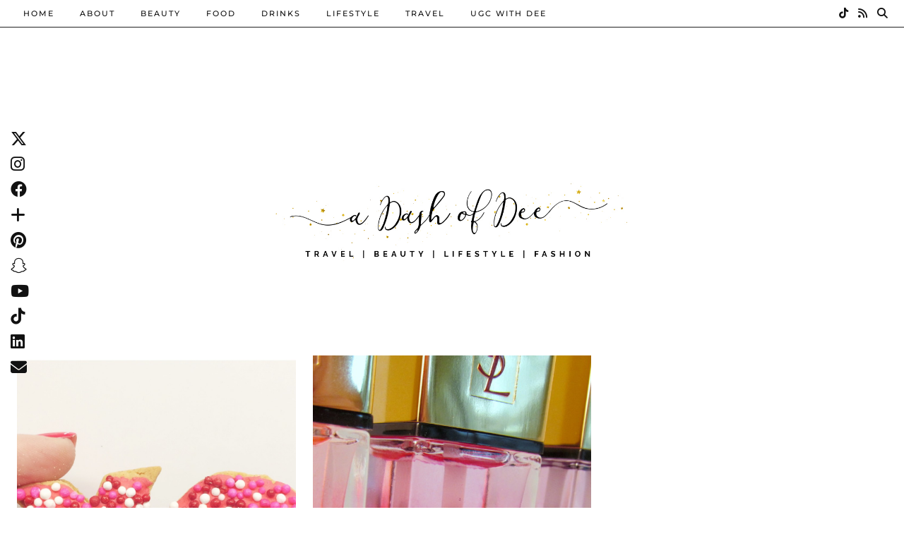

--- FILE ---
content_type: text/html; charset=UTF-8
request_url: https://www.dashofdee.com/tag/top-coat/
body_size: 15692
content:
<!DOCTYPE html>
<html lang="en-US">
<head>
	<meta charset="UTF-8">
	<meta name="viewport" content="width=device-width, initial-scale=1, maximum-scale=5">	<meta name='robots' content='index, follow, max-image-preview:large, max-snippet:-1, max-video-preview:-1' />
	<style>img:is([sizes="auto" i], [sizes^="auto," i]) { contain-intrinsic-size: 3000px 1500px }</style>
	
<!-- Google Tag Manager by PYS -->
    <script data-cfasync="false" data-pagespeed-no-defer>
	    window.dataLayerPYS = window.dataLayerPYS || [];
	</script>
<!-- End Google Tag Manager by PYS -->
<!-- Google Tag Manager by PYS -->
<script data-cfasync="false" data-pagespeed-no-defer>
	var pys_datalayer_name = "dataLayer";
	window.dataLayer = window.dataLayer || [];</script> 
<!-- End Google Tag Manager by PYS -->
	<!-- This site is optimized with the Yoast SEO plugin v23.9 - https://yoast.com/wordpress/plugins/seo/ -->
	<title>Top Coat Archives - A Dash of Dee</title>
	<link rel="canonical" href="https://www.dashofdee.com/tag/top-coat/" />
	<meta property="og:locale" content="en_US" />
	<meta property="og:type" content="article" />
	<meta property="og:title" content="Top Coat Archives - A Dash of Dee" />
	<meta property="og:url" content="https://www.dashofdee.com/tag/top-coat/" />
	<meta property="og:site_name" content="A Dash of Dee" />
	<script type="application/ld+json" class="yoast-schema-graph">{"@context":"https://schema.org","@graph":[{"@type":"CollectionPage","@id":"https://www.dashofdee.com/tag/top-coat/","url":"https://www.dashofdee.com/tag/top-coat/","name":"Top Coat Archives - A Dash of Dee","isPartOf":{"@id":"https://www.dashofdee.com/#website"},"primaryImageOfPage":{"@id":"https://www.dashofdee.com/tag/top-coat/#primaryimage"},"image":{"@id":"https://www.dashofdee.com/tag/top-coat/#primaryimage"},"thumbnailUrl":"https://www.dashofdee.com/wp-content/uploads/2015/02/IMG_6849.jpg","breadcrumb":{"@id":"https://www.dashofdee.com/tag/top-coat/#breadcrumb"},"inLanguage":"en-US"},{"@type":"ImageObject","inLanguage":"en-US","@id":"https://www.dashofdee.com/tag/top-coat/#primaryimage","url":"https://www.dashofdee.com/wp-content/uploads/2015/02/IMG_6849.jpg","contentUrl":"https://www.dashofdee.com/wp-content/uploads/2015/02/IMG_6849.jpg","width":1400,"height":1400,"caption":"dior vernis, dior kingdom of colors, dior kingdom of colours, dior kingdom of colors nail, dior kingdom of colours nails, dior kingdom of colors swatches, dior vernis glory, dior vernis glory swatch, dior vernis spring 2015, dior eclosion top coat, dior eclosion top coat swatch, dior blossoming top coat, dior blossoming top coat swatch, dior blossoming top coat swatches, dior vernis bloom, dior vernis bloom swatch"},{"@type":"BreadcrumbList","@id":"https://www.dashofdee.com/tag/top-coat/#breadcrumb","itemListElement":[{"@type":"ListItem","position":1,"name":"Home","item":"https://www.dashofdee.com/"},{"@type":"ListItem","position":2,"name":"Top Coat"}]},{"@type":"WebSite","@id":"https://www.dashofdee.com/#website","url":"https://www.dashofdee.com/","name":"A Dash of Dee","description":"A Canadian Travel, Beauty &amp; Lifestyle Blog","potentialAction":[{"@type":"SearchAction","target":{"@type":"EntryPoint","urlTemplate":"https://www.dashofdee.com/?s={search_term_string}"},"query-input":{"@type":"PropertyValueSpecification","valueRequired":true,"valueName":"search_term_string"}}],"inLanguage":"en-US"}]}</script>
	<!-- / Yoast SEO plugin. -->


<link rel='dns-prefetch' href='//ajax.googleapis.com' />
<link rel='dns-prefetch' href='//cdnjs.cloudflare.com' />
<link rel='dns-prefetch' href='//maxcdn.bootstrapcdn.com' />
<link rel='dns-prefetch' href='//pipdigz.co.uk' />
<link rel='dns-prefetch' href='//fonts.bunny.net' />
<link rel="alternate" type="application/rss+xml" title="A Dash of Dee &raquo; Feed" href="https://www.dashofdee.com/feed/" />
<link rel="alternate" type="application/rss+xml" title="A Dash of Dee &raquo; Comments Feed" href="https://www.dashofdee.com/comments/feed/" />
<script type='text/javascript' id='pinterest-version-script'>console.log('PixelYourSite Pinterest version 5.5.1.1');</script>
<link rel="alternate" type="application/rss+xml" title="A Dash of Dee &raquo; Top Coat Tag Feed" href="https://www.dashofdee.com/tag/top-coat/feed/" />
		<!-- This site uses the Google Analytics by MonsterInsights plugin v9.11.1 - Using Analytics tracking - https://www.monsterinsights.com/ -->
							<script src="//www.googletagmanager.com/gtag/js?id=G-YBYLH1HN7M"  data-cfasync="false" data-wpfc-render="false" async></script>
			<script data-cfasync="false" data-wpfc-render="false">
				var mi_version = '9.11.1';
				var mi_track_user = true;
				var mi_no_track_reason = '';
								var MonsterInsightsDefaultLocations = {"page_location":"https:\/\/www.dashofdee.com\/tag\/top-coat\/"};
								if ( typeof MonsterInsightsPrivacyGuardFilter === 'function' ) {
					var MonsterInsightsLocations = (typeof MonsterInsightsExcludeQuery === 'object') ? MonsterInsightsPrivacyGuardFilter( MonsterInsightsExcludeQuery ) : MonsterInsightsPrivacyGuardFilter( MonsterInsightsDefaultLocations );
				} else {
					var MonsterInsightsLocations = (typeof MonsterInsightsExcludeQuery === 'object') ? MonsterInsightsExcludeQuery : MonsterInsightsDefaultLocations;
				}

								var disableStrs = [
										'ga-disable-G-YBYLH1HN7M',
									];

				/* Function to detect opted out users */
				function __gtagTrackerIsOptedOut() {
					for (var index = 0; index < disableStrs.length; index++) {
						if (document.cookie.indexOf(disableStrs[index] + '=true') > -1) {
							return true;
						}
					}

					return false;
				}

				/* Disable tracking if the opt-out cookie exists. */
				if (__gtagTrackerIsOptedOut()) {
					for (var index = 0; index < disableStrs.length; index++) {
						window[disableStrs[index]] = true;
					}
				}

				/* Opt-out function */
				function __gtagTrackerOptout() {
					for (var index = 0; index < disableStrs.length; index++) {
						document.cookie = disableStrs[index] + '=true; expires=Thu, 31 Dec 2099 23:59:59 UTC; path=/';
						window[disableStrs[index]] = true;
					}
				}

				if ('undefined' === typeof gaOptout) {
					function gaOptout() {
						__gtagTrackerOptout();
					}
				}
								window.dataLayer = window.dataLayer || [];

				window.MonsterInsightsDualTracker = {
					helpers: {},
					trackers: {},
				};
				if (mi_track_user) {
					function __gtagDataLayer() {
						dataLayer.push(arguments);
					}

					function __gtagTracker(type, name, parameters) {
						if (!parameters) {
							parameters = {};
						}

						if (parameters.send_to) {
							__gtagDataLayer.apply(null, arguments);
							return;
						}

						if (type === 'event') {
														parameters.send_to = monsterinsights_frontend.v4_id;
							var hookName = name;
							if (typeof parameters['event_category'] !== 'undefined') {
								hookName = parameters['event_category'] + ':' + name;
							}

							if (typeof MonsterInsightsDualTracker.trackers[hookName] !== 'undefined') {
								MonsterInsightsDualTracker.trackers[hookName](parameters);
							} else {
								__gtagDataLayer('event', name, parameters);
							}
							
						} else {
							__gtagDataLayer.apply(null, arguments);
						}
					}

					__gtagTracker('js', new Date());
					__gtagTracker('set', {
						'developer_id.dZGIzZG': true,
											});
					if ( MonsterInsightsLocations.page_location ) {
						__gtagTracker('set', MonsterInsightsLocations);
					}
										__gtagTracker('config', 'G-YBYLH1HN7M', {"forceSSL":"true"} );
										window.gtag = __gtagTracker;										(function () {
						/* https://developers.google.com/analytics/devguides/collection/analyticsjs/ */
						/* ga and __gaTracker compatibility shim. */
						var noopfn = function () {
							return null;
						};
						var newtracker = function () {
							return new Tracker();
						};
						var Tracker = function () {
							return null;
						};
						var p = Tracker.prototype;
						p.get = noopfn;
						p.set = noopfn;
						p.send = function () {
							var args = Array.prototype.slice.call(arguments);
							args.unshift('send');
							__gaTracker.apply(null, args);
						};
						var __gaTracker = function () {
							var len = arguments.length;
							if (len === 0) {
								return;
							}
							var f = arguments[len - 1];
							if (typeof f !== 'object' || f === null || typeof f.hitCallback !== 'function') {
								if ('send' === arguments[0]) {
									var hitConverted, hitObject = false, action;
									if ('event' === arguments[1]) {
										if ('undefined' !== typeof arguments[3]) {
											hitObject = {
												'eventAction': arguments[3],
												'eventCategory': arguments[2],
												'eventLabel': arguments[4],
												'value': arguments[5] ? arguments[5] : 1,
											}
										}
									}
									if ('pageview' === arguments[1]) {
										if ('undefined' !== typeof arguments[2]) {
											hitObject = {
												'eventAction': 'page_view',
												'page_path': arguments[2],
											}
										}
									}
									if (typeof arguments[2] === 'object') {
										hitObject = arguments[2];
									}
									if (typeof arguments[5] === 'object') {
										Object.assign(hitObject, arguments[5]);
									}
									if ('undefined' !== typeof arguments[1].hitType) {
										hitObject = arguments[1];
										if ('pageview' === hitObject.hitType) {
											hitObject.eventAction = 'page_view';
										}
									}
									if (hitObject) {
										action = 'timing' === arguments[1].hitType ? 'timing_complete' : hitObject.eventAction;
										hitConverted = mapArgs(hitObject);
										__gtagTracker('event', action, hitConverted);
									}
								}
								return;
							}

							function mapArgs(args) {
								var arg, hit = {};
								var gaMap = {
									'eventCategory': 'event_category',
									'eventAction': 'event_action',
									'eventLabel': 'event_label',
									'eventValue': 'event_value',
									'nonInteraction': 'non_interaction',
									'timingCategory': 'event_category',
									'timingVar': 'name',
									'timingValue': 'value',
									'timingLabel': 'event_label',
									'page': 'page_path',
									'location': 'page_location',
									'title': 'page_title',
									'referrer' : 'page_referrer',
								};
								for (arg in args) {
																		if (!(!args.hasOwnProperty(arg) || !gaMap.hasOwnProperty(arg))) {
										hit[gaMap[arg]] = args[arg];
									} else {
										hit[arg] = args[arg];
									}
								}
								return hit;
							}

							try {
								f.hitCallback();
							} catch (ex) {
							}
						};
						__gaTracker.create = newtracker;
						__gaTracker.getByName = newtracker;
						__gaTracker.getAll = function () {
							return [];
						};
						__gaTracker.remove = noopfn;
						__gaTracker.loaded = true;
						window['__gaTracker'] = __gaTracker;
					})();
									} else {
										console.log("");
					(function () {
						function __gtagTracker() {
							return null;
						}

						window['__gtagTracker'] = __gtagTracker;
						window['gtag'] = __gtagTracker;
					})();
									}
			</script>
							<!-- / Google Analytics by MonsterInsights -->
		<link rel='stylesheet' id='dashicons-css' href='https://www.dashofdee.com/wp-includes/css/dashicons.min.css?ver=5329a815cdd784fc54df91c88c98cb10' type='text/css' media='all' />
<link rel='stylesheet' id='thickbox-css' href='https://www.dashofdee.com/wp-includes/js/thickbox/thickbox.css?ver=5329a815cdd784fc54df91c88c98cb10' type='text/css' media='all' />
<link rel='stylesheet' id='font-awesome-style-css' href='//maxcdn.bootstrapcdn.com/font-awesome/4.5.0/css/font-awesome.min.css?ver=5329a815cdd784fc54df91c88c98cb10' type='text/css' media='all' />
<link rel='stylesheet' id='spectrum-style-css' href='https://www.dashofdee.com/wp-content/plugins/TapInfluence/spectrum.css?ver=5329a815cdd784fc54df91c88c98cb10' type='text/css' media='all' />
<link rel='stylesheet' id='smart-review-style-css' href='https://www.dashofdee.com/wp-content/plugins/TapInfluence/pluginstyle.css?ver=5329a815cdd784fc54df91c88c98cb10' type='text/css' media='all' />
<link rel='stylesheet' id='post-views-counter-frontend-css' href='https://www.dashofdee.com/wp-content/plugins/post-views-counter/css/frontend.css?ver=1.7.0' type='text/css' media='all' />
<link rel='stylesheet' id='wp-block-library-css' href='https://www.dashofdee.com/wp-includes/css/dist/block-library/style.min.css?ver=5329a815cdd784fc54df91c88c98cb10' type='text/css' media='all' />
<style id='classic-theme-styles-inline-css' type='text/css'>
/*! This file is auto-generated */
.wp-block-button__link{color:#fff;background-color:#32373c;border-radius:9999px;box-shadow:none;text-decoration:none;padding:calc(.667em + 2px) calc(1.333em + 2px);font-size:1.125em}.wp-block-file__button{background:#32373c;color:#fff;text-decoration:none}
</style>
<style id='global-styles-inline-css' type='text/css'>
:root{--wp--preset--aspect-ratio--square: 1;--wp--preset--aspect-ratio--4-3: 4/3;--wp--preset--aspect-ratio--3-4: 3/4;--wp--preset--aspect-ratio--3-2: 3/2;--wp--preset--aspect-ratio--2-3: 2/3;--wp--preset--aspect-ratio--16-9: 16/9;--wp--preset--aspect-ratio--9-16: 9/16;--wp--preset--color--black: #000000;--wp--preset--color--cyan-bluish-gray: #abb8c3;--wp--preset--color--white: #ffffff;--wp--preset--color--pale-pink: #f78da7;--wp--preset--color--vivid-red: #cf2e2e;--wp--preset--color--luminous-vivid-orange: #ff6900;--wp--preset--color--luminous-vivid-amber: #fcb900;--wp--preset--color--light-green-cyan: #7bdcb5;--wp--preset--color--vivid-green-cyan: #00d084;--wp--preset--color--pale-cyan-blue: #8ed1fc;--wp--preset--color--vivid-cyan-blue: #0693e3;--wp--preset--color--vivid-purple: #9b51e0;--wp--preset--gradient--vivid-cyan-blue-to-vivid-purple: linear-gradient(135deg,rgba(6,147,227,1) 0%,rgb(155,81,224) 100%);--wp--preset--gradient--light-green-cyan-to-vivid-green-cyan: linear-gradient(135deg,rgb(122,220,180) 0%,rgb(0,208,130) 100%);--wp--preset--gradient--luminous-vivid-amber-to-luminous-vivid-orange: linear-gradient(135deg,rgba(252,185,0,1) 0%,rgba(255,105,0,1) 100%);--wp--preset--gradient--luminous-vivid-orange-to-vivid-red: linear-gradient(135deg,rgba(255,105,0,1) 0%,rgb(207,46,46) 100%);--wp--preset--gradient--very-light-gray-to-cyan-bluish-gray: linear-gradient(135deg,rgb(238,238,238) 0%,rgb(169,184,195) 100%);--wp--preset--gradient--cool-to-warm-spectrum: linear-gradient(135deg,rgb(74,234,220) 0%,rgb(151,120,209) 20%,rgb(207,42,186) 40%,rgb(238,44,130) 60%,rgb(251,105,98) 80%,rgb(254,248,76) 100%);--wp--preset--gradient--blush-light-purple: linear-gradient(135deg,rgb(255,206,236) 0%,rgb(152,150,240) 100%);--wp--preset--gradient--blush-bordeaux: linear-gradient(135deg,rgb(254,205,165) 0%,rgb(254,45,45) 50%,rgb(107,0,62) 100%);--wp--preset--gradient--luminous-dusk: linear-gradient(135deg,rgb(255,203,112) 0%,rgb(199,81,192) 50%,rgb(65,88,208) 100%);--wp--preset--gradient--pale-ocean: linear-gradient(135deg,rgb(255,245,203) 0%,rgb(182,227,212) 50%,rgb(51,167,181) 100%);--wp--preset--gradient--electric-grass: linear-gradient(135deg,rgb(202,248,128) 0%,rgb(113,206,126) 100%);--wp--preset--gradient--midnight: linear-gradient(135deg,rgb(2,3,129) 0%,rgb(40,116,252) 100%);--wp--preset--font-size--small: 13px;--wp--preset--font-size--medium: 20px;--wp--preset--font-size--large: 36px;--wp--preset--font-size--x-large: 42px;--wp--preset--spacing--20: 0.44rem;--wp--preset--spacing--30: 0.67rem;--wp--preset--spacing--40: 1rem;--wp--preset--spacing--50: 1.5rem;--wp--preset--spacing--60: 2.25rem;--wp--preset--spacing--70: 3.38rem;--wp--preset--spacing--80: 5.06rem;--wp--preset--shadow--natural: 6px 6px 9px rgba(0, 0, 0, 0.2);--wp--preset--shadow--deep: 12px 12px 50px rgba(0, 0, 0, 0.4);--wp--preset--shadow--sharp: 6px 6px 0px rgba(0, 0, 0, 0.2);--wp--preset--shadow--outlined: 6px 6px 0px -3px rgba(255, 255, 255, 1), 6px 6px rgba(0, 0, 0, 1);--wp--preset--shadow--crisp: 6px 6px 0px rgba(0, 0, 0, 1);}:where(.is-layout-flex){gap: 0.5em;}:where(.is-layout-grid){gap: 0.5em;}body .is-layout-flex{display: flex;}.is-layout-flex{flex-wrap: wrap;align-items: center;}.is-layout-flex > :is(*, div){margin: 0;}body .is-layout-grid{display: grid;}.is-layout-grid > :is(*, div){margin: 0;}:where(.wp-block-columns.is-layout-flex){gap: 2em;}:where(.wp-block-columns.is-layout-grid){gap: 2em;}:where(.wp-block-post-template.is-layout-flex){gap: 1.25em;}:where(.wp-block-post-template.is-layout-grid){gap: 1.25em;}.has-black-color{color: var(--wp--preset--color--black) !important;}.has-cyan-bluish-gray-color{color: var(--wp--preset--color--cyan-bluish-gray) !important;}.has-white-color{color: var(--wp--preset--color--white) !important;}.has-pale-pink-color{color: var(--wp--preset--color--pale-pink) !important;}.has-vivid-red-color{color: var(--wp--preset--color--vivid-red) !important;}.has-luminous-vivid-orange-color{color: var(--wp--preset--color--luminous-vivid-orange) !important;}.has-luminous-vivid-amber-color{color: var(--wp--preset--color--luminous-vivid-amber) !important;}.has-light-green-cyan-color{color: var(--wp--preset--color--light-green-cyan) !important;}.has-vivid-green-cyan-color{color: var(--wp--preset--color--vivid-green-cyan) !important;}.has-pale-cyan-blue-color{color: var(--wp--preset--color--pale-cyan-blue) !important;}.has-vivid-cyan-blue-color{color: var(--wp--preset--color--vivid-cyan-blue) !important;}.has-vivid-purple-color{color: var(--wp--preset--color--vivid-purple) !important;}.has-black-background-color{background-color: var(--wp--preset--color--black) !important;}.has-cyan-bluish-gray-background-color{background-color: var(--wp--preset--color--cyan-bluish-gray) !important;}.has-white-background-color{background-color: var(--wp--preset--color--white) !important;}.has-pale-pink-background-color{background-color: var(--wp--preset--color--pale-pink) !important;}.has-vivid-red-background-color{background-color: var(--wp--preset--color--vivid-red) !important;}.has-luminous-vivid-orange-background-color{background-color: var(--wp--preset--color--luminous-vivid-orange) !important;}.has-luminous-vivid-amber-background-color{background-color: var(--wp--preset--color--luminous-vivid-amber) !important;}.has-light-green-cyan-background-color{background-color: var(--wp--preset--color--light-green-cyan) !important;}.has-vivid-green-cyan-background-color{background-color: var(--wp--preset--color--vivid-green-cyan) !important;}.has-pale-cyan-blue-background-color{background-color: var(--wp--preset--color--pale-cyan-blue) !important;}.has-vivid-cyan-blue-background-color{background-color: var(--wp--preset--color--vivid-cyan-blue) !important;}.has-vivid-purple-background-color{background-color: var(--wp--preset--color--vivid-purple) !important;}.has-black-border-color{border-color: var(--wp--preset--color--black) !important;}.has-cyan-bluish-gray-border-color{border-color: var(--wp--preset--color--cyan-bluish-gray) !important;}.has-white-border-color{border-color: var(--wp--preset--color--white) !important;}.has-pale-pink-border-color{border-color: var(--wp--preset--color--pale-pink) !important;}.has-vivid-red-border-color{border-color: var(--wp--preset--color--vivid-red) !important;}.has-luminous-vivid-orange-border-color{border-color: var(--wp--preset--color--luminous-vivid-orange) !important;}.has-luminous-vivid-amber-border-color{border-color: var(--wp--preset--color--luminous-vivid-amber) !important;}.has-light-green-cyan-border-color{border-color: var(--wp--preset--color--light-green-cyan) !important;}.has-vivid-green-cyan-border-color{border-color: var(--wp--preset--color--vivid-green-cyan) !important;}.has-pale-cyan-blue-border-color{border-color: var(--wp--preset--color--pale-cyan-blue) !important;}.has-vivid-cyan-blue-border-color{border-color: var(--wp--preset--color--vivid-cyan-blue) !important;}.has-vivid-purple-border-color{border-color: var(--wp--preset--color--vivid-purple) !important;}.has-vivid-cyan-blue-to-vivid-purple-gradient-background{background: var(--wp--preset--gradient--vivid-cyan-blue-to-vivid-purple) !important;}.has-light-green-cyan-to-vivid-green-cyan-gradient-background{background: var(--wp--preset--gradient--light-green-cyan-to-vivid-green-cyan) !important;}.has-luminous-vivid-amber-to-luminous-vivid-orange-gradient-background{background: var(--wp--preset--gradient--luminous-vivid-amber-to-luminous-vivid-orange) !important;}.has-luminous-vivid-orange-to-vivid-red-gradient-background{background: var(--wp--preset--gradient--luminous-vivid-orange-to-vivid-red) !important;}.has-very-light-gray-to-cyan-bluish-gray-gradient-background{background: var(--wp--preset--gradient--very-light-gray-to-cyan-bluish-gray) !important;}.has-cool-to-warm-spectrum-gradient-background{background: var(--wp--preset--gradient--cool-to-warm-spectrum) !important;}.has-blush-light-purple-gradient-background{background: var(--wp--preset--gradient--blush-light-purple) !important;}.has-blush-bordeaux-gradient-background{background: var(--wp--preset--gradient--blush-bordeaux) !important;}.has-luminous-dusk-gradient-background{background: var(--wp--preset--gradient--luminous-dusk) !important;}.has-pale-ocean-gradient-background{background: var(--wp--preset--gradient--pale-ocean) !important;}.has-electric-grass-gradient-background{background: var(--wp--preset--gradient--electric-grass) !important;}.has-midnight-gradient-background{background: var(--wp--preset--gradient--midnight) !important;}.has-small-font-size{font-size: var(--wp--preset--font-size--small) !important;}.has-medium-font-size{font-size: var(--wp--preset--font-size--medium) !important;}.has-large-font-size{font-size: var(--wp--preset--font-size--large) !important;}.has-x-large-font-size{font-size: var(--wp--preset--font-size--x-large) !important;}
:where(.wp-block-post-template.is-layout-flex){gap: 1.25em;}:where(.wp-block-post-template.is-layout-grid){gap: 1.25em;}
:where(.wp-block-columns.is-layout-flex){gap: 2em;}:where(.wp-block-columns.is-layout-grid){gap: 2em;}
:root :where(.wp-block-pullquote){font-size: 1.5em;line-height: 1.6;}
</style>
<link rel='stylesheet' id='p3-core-responsive-css' href='https://pipdigz.co.uk/p3/css/core_resp.css' type='text/css' media='all' />
<link rel='stylesheet' id='pipdig-paradise-css' href='https://pipdigz.co.uk/fonts/6md952mgiddmeGsPqB4jfs/style.css' type='text/css' media='all' />
<link rel='stylesheet' id='pipdig-style-css' href='https://www.dashofdee.com/wp-content/themes/pipdig-etoile/style.css?ver=1724648702' type='text/css' media='all' />
<link rel='stylesheet' id='pipdig-responsive-css' href='https://www.dashofdee.com/wp-content/themes/pipdig-etoile/css/responsive.css?ver=1724648702' type='text/css' media='all' />
<link rel='stylesheet' id='pipdig-fonts-css' href='https://fonts.bunny.net/css?family=Playfair+Display:400,400i,700,700i|Montserrat:500' type='text/css' media='all' />
<script src="https://www.dashofdee.com/wp-includes/js/jquery/jquery.min.js?ver=3.7.1" id="jquery-core-js"></script>
<script src="https://www.dashofdee.com/wp-includes/js/jquery/jquery-migrate.min.js?ver=3.4.1" id="jquery-migrate-js"></script>
<script src="https://www.dashofdee.com/wp-content/plugins/TapInfluence/jsfiles/font-select.js?ver=5329a815cdd784fc54df91c88c98cb10" id="font-select-js-js"></script>
<script src="https://www.dashofdee.com/wp-content/plugins/TapInfluence/jsfiles/spectrum.js?ver=5329a815cdd784fc54df91c88c98cb10" id="spectrum-js-js"></script>
<script src="https://www.dashofdee.com/wp-content/plugins/TapInfluence/jsfiles/ready.js?ver=5329a815cdd784fc54df91c88c98cb10" id="ready-js-js"></script>
<script src="https://www.dashofdee.com/wp-content/plugins/google-analytics-for-wordpress/assets/js/frontend-gtag.min.js?ver=9.11.1" id="monsterinsights-frontend-script-js" async data-wp-strategy="async"></script>
<script data-cfasync="false" data-wpfc-render="false" id='monsterinsights-frontend-script-js-extra'>var monsterinsights_frontend = {"js_events_tracking":"true","download_extensions":"doc,pdf,ppt,zip,xls,docx,pptx,xlsx","inbound_paths":"[]","home_url":"https:\/\/www.dashofdee.com","hash_tracking":"false","v4_id":"G-YBYLH1HN7M"};</script>
<script src="https://cdnjs.cloudflare.com/ajax/libs/ammaps/3.13.0/ammap.js" id="ammap-js"></script>
<script src="https://cdnjs.cloudflare.com/ajax/libs/ammaps/3.13.0/maps/js/continentsLow.js" id="continentsLow-js"></script>
<link rel="https://api.w.org/" href="https://www.dashofdee.com/wp-json/" /><link rel="alternate" title="JSON" type="application/json" href="https://www.dashofdee.com/wp-json/wp/v2/tags/670" /><link rel="EditURI" type="application/rsd+xml" title="RSD" href="https://www.dashofdee.com/xmlrpc.php?rsd" />


            <!-- TapInfluence -->
            <script type="text/javascript">
            ;(function(p,l,o,w,i,n,g){if(!p[i]){p.GlobalSnowplowNamespace=p.GlobalSnowplowNamespace||[];
            p.GlobalSnowplowNamespace.push(i);p[i]=function(){(p[i].q=p[i].q||[]).push(arguments)
            };p[i].q=p[i].q||[];n=l.createElement(o);g=l.getElementsByTagName(o)[0];n.async=1;
            n.src=w;g.parentNode.insertBefore(n,g)}}(window,document,"script","//a.tapinfluence.com/tap.js","taptracker"));
            taptracker('newTracker', 'cf', 'c.tapinfluence.com', {appId: '932d0c51-9dab-49a6-9936-8c439b87593f'});
            taptracker('crossDomainLinker', function(linkElement) {
  				return true;
			});
            taptracker('trackPageView');
            </script>
            <!-- TapInfluence -->

            		<meta property="fb:pages" content="276764435696647" />
					<meta property="ia:markup_url" content="https://www.dashofdee.com/2015/02/notd-dior-top-coat-eclosion-swatches/?ia_markup=1" />
			
		<!-- GA Google Analytics @ https://m0n.co/ga -->
		<script>
			(function(i,s,o,g,r,a,m){i['GoogleAnalyticsObject']=r;i[r]=i[r]||function(){
			(i[r].q=i[r].q||[]).push(arguments)},i[r].l=1*new Date();a=s.createElement(o),
			m=s.getElementsByTagName(o)[0];a.async=1;a.src=g;m.parentNode.insertBefore(a,m)
			})(window,document,'script','https://www.google-analytics.com/analytics.js','ga');
			ga('create', 'UA-91012086-2', 'auto');
			ga('require', 'displayfeatures');
			ga('require', 'linkid');
			ga('send', 'pageview');
		</script>

	<script>
  (function(w, d, t, s, n) {
    w.FlodeskObject = n;
    var fn = function() {
      (w[n].q = w[n].q || []).push(arguments);
    };
    w[n] = w[n] || fn;
    var f = d.getElementsByTagName(t)[0];
    var e = d.createElement(t);
    var h = '?v=' + new Date().getTime();
    e.async = true;
    e.src = s + h;
    f.parentNode.insertBefore(e, f);
  })(window, document, 'script', 'https://assets.flodesk.com/universal.js', 'fd');
  window.fd('form', {
    formId: '5f2b0d6fa9d4040027d9eaea'
  });
</script>
<script>
  (function(w, d, t, s, n) {
    w.FlodeskObject = n;
    var fn = function() {
      (w[n].q = w[n].q || []).push(arguments);
    };
    w[n] = w[n] || fn;
    var f = d.getElementsByTagName(t)[0];
    var e = d.createElement(t);
    var h = '?v=' + new Date().getTime();
    e.async = true;
    e.src = s + h;
    f.parentNode.insertBefore(e, f);
  })(window, document, 'script', 'https://assets.flodesk.com/universal.js', 'fd');
</script>		<script type="text/javascript" async defer data-pin-color="red"  data-pin-hover="true"
			src="https://www.dashofdee.com/wp-content/plugins/pinterest-pin-it-button-on-image-hover-and-post/js/pinit.js"></script>
				<style>
			.theiaPostSlider_nav.fontTheme ._title,
			.theiaPostSlider_nav.fontTheme ._text {
				line-height: 48px;
			}

			.theiaPostSlider_nav.fontTheme ._button {
				color: #db69b3;
			}

			.theiaPostSlider_nav.fontTheme ._button ._2 span {
				font-size: 48px;
				line-height: 48px;
			}

			.theiaPostSlider_nav.fontTheme ._button:hover,
			.theiaPostSlider_nav.fontTheme ._button:focus {
				color: #e79ccc;
			}

			.theiaPostSlider_nav.fontTheme ._disabled {
				color: #a3a3a3 !important;
			}
		</style>
		<style type="text/css"> .tippy-box[data-theme~="wprm"] { background-color: #333333; color: #FFFFFF; } .tippy-box[data-theme~="wprm"][data-placement^="top"] > .tippy-arrow::before { border-top-color: #333333; } .tippy-box[data-theme~="wprm"][data-placement^="bottom"] > .tippy-arrow::before { border-bottom-color: #333333; } .tippy-box[data-theme~="wprm"][data-placement^="left"] > .tippy-arrow::before { border-left-color: #333333; } .tippy-box[data-theme~="wprm"][data-placement^="right"] > .tippy-arrow::before { border-right-color: #333333; } .tippy-box[data-theme~="wprm"] a { color: #FFFFFF; } .wprm-comment-rating svg { width: 18px !important; height: 18px !important; } img.wprm-comment-rating { width: 90px !important; height: 18px !important; } body { --comment-rating-star-color: #343434; } body { --wprm-popup-font-size: 16px; } body { --wprm-popup-background: #ffffff; } body { --wprm-popup-title: #000000; } body { --wprm-popup-content: #444444; } body { --wprm-popup-button-background: #444444; } body { --wprm-popup-button-text: #ffffff; }</style><style type="text/css">.wprm-glossary-term {color: #5A822B;text-decoration: underline;cursor: help;}</style>		<!--noptimize-->
		<style>
		.p3_instagram_post{width:12.5%}
				@media only screen and (max-width: 719px) {
			.p3_instagram_post {
				width: 25%;
			}
		}
				</style>
		<!--/noptimize-->
		<!--noptimize--> <!-- Cust --> <style>.menu-bar ul li a:hover,.menu-bar ul ul li > a:hover,.menu-bar ul ul li:hover > a{color:#ddbd3e}.pipdig_masonry_post_title a:hover,.entry-title a:hover {color:#ddb035}.socialz a:hover, #p3_social_sidebar a:hover{color:#e0bb43}.more-link, .read-more, .site-sidebar .more-link, .site-sidebar .read-more, #pipdig_masonry_container .read-more, .btn, button, input[type="button"], input[type="reset"], input[type="submit"], .more-link:hover, .read-more:hover, #pipdig_masonry_container .read-more:hover, .btn:hover, button:hover, input[type="button"]:hover, input[type="reset"]:hover, input[type="submit"]:hover, #p_feature_slider_nav div {background:#111111;border:0}.more-link, .read-more, .site-sidebar a.more-link, .site-sidebar a.read-more, #pipdig_masonry_container .read-more, .btn, button, input[type="button"], input[type="reset"], input[type="submit"], .more-link:hover, .read-more:hover, #pipdig_masonry_container .read-more:hover, .btn:hover, button:hover, input[type="button"]:hover, input[type="reset"]:hover, input[type="submit"]:hover, #p_feature_slider_nav div {color:#ffffff}body {font-size:16px; line-height: 1.4;}.site-header.shift_the_nav .container { padding-top: 0 !important; padding-bottom: 0 !important; } .site-description { margin-top: 0 }.entry-title, .page-title, h1, h2, h3, h4, .slide-h2, .pipdig_masonry_post_title, .p_post_date .p_post_date_day {font-weight: 700}.container{max-width:1300px}.site-header .container{padding-top:0;padding-bottom:0;}.site-description{margin-bottom:20px}@media only screen and (min-width: 720px) {#pipdig_etoile_instagram_header_top { margin-top: 39px } .site-header.site-header-2 .container { padding-top: 50px; padding-bottom: 50px; } }.site-title img{width:500px}.p_grid_post_info { display: block }</style> <!-- /Cust --> <!--/noptimize--><link rel="icon" href="https://www.dashofdee.com/wp-content/uploads/2016/09/cropped-Dee-Thompson-Editorial-150x150.jpg" sizes="32x32" />
<link rel="icon" href="https://www.dashofdee.com/wp-content/uploads/2016/09/cropped-Dee-Thompson-Editorial.jpg" sizes="192x192" />
<link rel="apple-touch-icon" href="https://www.dashofdee.com/wp-content/uploads/2016/09/cropped-Dee-Thompson-Editorial.jpg" />
<meta name="msapplication-TileImage" content="https://www.dashofdee.com/wp-content/uploads/2016/09/cropped-Dee-Thompson-Editorial.jpg" />
	
	<!-- p3 width customizer START -->
	<style>
	.site-main .row > .col-xs-8 {
		width: 74%;
	}
	.site-main .row > .col-xs-pull-8 {
		right: 74%;
	}
	.site-main .row > .col-xs-push-8 {
		left: 74%;
	}
	.site-main .row > .col-xs-offset-8 {
		margin-left: 74%;
	}
		
	.site-main .row > .col-xs-4:not(.p3_featured_panel):not(.p3_featured_cat):not(.p_archive_item) {
		width: 26%;
	}
	.site-main .row > .col-xs-pull-4:not(.p3_featured_panel):not(.p3_featured_cat):not(.p_archive_item) {
		right: 26%;
	}
	.site-main .row > .col-xs-push-4:not(.p3_featured_panel):not(.p3_featured_cat):not(.p_archive_item) {
		left: 26%;
	}
	.site-main .row > .col-xs-offset-4:not(.p3_featured_panel):not(.p3_featured_cat):not(.p_archive_item) {
		margin-left: 26%;
	}
		
		
		
	@media (min-width: 768px) { 
		.site-main .row > .col-sm-8 {
			width: 74%;
		}
		.site-main .row > .col-sm-pull-8 {
			right: 74%;
		}
		.site-main .row > .col-sm-push-8 {
			left: 74%;
		}
		.site-main .row > .col-sm-offset-8 {
			margin-left: 74%;
		}
		
		.site-main .row > .col-sm-4:not(.p3_featured_panel):not(.p3_featured_cat):not(.p_archive_item) {
			width: 26%;
		}
		.site-main .row > .col-sm-pull-4:not(.p3_featured_panel):not(.p3_featured_cat):not(.p_archive_item) {
			right: 26%;
		}
		.site-main .row > .col-sm-push-4:not(.p3_featured_panel):not(.p3_featured_cat):not(.p_archive_item) {
			left: 26%;
		}
		.site-main .row > .col-sm-offset-4:not(.p3_featured_panel):not(.p3_featured_cat):not(.p_archive_item) {
			margin-left: 26%;
		}
	}
		
	@media (min-width: 992px) {
		.site-main .row > .col-md-8 {
			width: 74%;
		}
		.site-main .row > .col-md-pull-8 {
			right: 74%;
		}
		.site-main .row > .col-md-push-8 {
			left: 74%;
		}
		.site-main .row > .col-md-offset-8 {
			margin-left: 74%;
		}
		
		.site-main .row > .col-md-4:not(.p3_featured_panel):not(.p3_featured_cat):not(.p_archive_item) {
			width: 26%;
		}
		.site-main .row > .col-md-pull-4:not(.p3_featured_panel):not(.p3_featured_cat):not(.p_archive_item) {
			right: 26%;
		}
		.site-main .row > .col-md-push-4:not(.p3_featured_panel):not(.p3_featured_cat):not(.p_archive_item) {
			left: 26%;
		}
		.site-main .row > .col-md-offset-4:not(.p3_featured_panel):not(.p3_featured_cat):not(.p_archive_item) {
			margin-left: 26%;
		}
	}
		
	@media (min-width: 1200px) {
		.site-main .row > .col-lg-8 {
			width: 74%;
		}
		.site-main .row > .col-lg-pull-8 {
			right: 74%;
		}
		.site-main .row > .col-lg-push-8 {
			left: 74%;
		}
		.site-main .row > .col-lg-offset-8 {
			margin-left: 74%;
		}
		
		.site-main .row > .col-lg-4:not(.p3_featured_panel):not(.p3_featured_cat):not(.p_archive_item) {
			width: 26%;
		}
		.site-main .row > .col-lg-pull-4:not(.p3_featured_panel):not(.p3_featured_cat):not(.p_archive_item) {
			right: 26%;
		}
		.site-main .row > .col-lg-push-4:not(.p3_featured_panel):not(.p3_featured_cat):not(.p_archive_item) {
			left: 26%;
		}
		.site-main .row > .col-lg-offset-4:not(.p3_featured_panel):not(.p3_featured_cat):not(.p_archive_item) {
			margin-left: 26%;
		}
	}
	</style>
	<!-- p3 width customizer END -->
	
		<!-- p3 navbar icon size -->
	<style>
		.menu-bar ul li.top-socialz a { font-size: 15px !important }
	</style>
	<!-- p3 navbar icon size END -->
	<style id="wpforms-css-vars-root">
				:root {
					--wpforms-field-border-radius: 3px;
--wpforms-field-border-style: solid;
--wpforms-field-border-size: 1px;
--wpforms-field-background-color: #ffffff;
--wpforms-field-border-color: rgba( 0, 0, 0, 0.25 );
--wpforms-field-border-color-spare: rgba( 0, 0, 0, 0.25 );
--wpforms-field-text-color: rgba( 0, 0, 0, 0.7 );
--wpforms-field-menu-color: #ffffff;
--wpforms-label-color: rgba( 0, 0, 0, 0.85 );
--wpforms-label-sublabel-color: rgba( 0, 0, 0, 0.55 );
--wpforms-label-error-color: #d63637;
--wpforms-button-border-radius: 3px;
--wpforms-button-border-style: none;
--wpforms-button-border-size: 1px;
--wpforms-button-background-color: #066aab;
--wpforms-button-border-color: #066aab;
--wpforms-button-text-color: #ffffff;
--wpforms-page-break-color: #066aab;
--wpforms-background-image: none;
--wpforms-background-position: center center;
--wpforms-background-repeat: no-repeat;
--wpforms-background-size: cover;
--wpforms-background-width: 100px;
--wpforms-background-height: 100px;
--wpforms-background-color: rgba( 0, 0, 0, 0 );
--wpforms-background-url: none;
--wpforms-container-padding: 0px;
--wpforms-container-border-style: none;
--wpforms-container-border-width: 1px;
--wpforms-container-border-color: #000000;
--wpforms-container-border-radius: 3px;
--wpforms-field-size-input-height: 43px;
--wpforms-field-size-input-spacing: 15px;
--wpforms-field-size-font-size: 16px;
--wpforms-field-size-line-height: 19px;
--wpforms-field-size-padding-h: 14px;
--wpforms-field-size-checkbox-size: 16px;
--wpforms-field-size-sublabel-spacing: 5px;
--wpforms-field-size-icon-size: 1;
--wpforms-label-size-font-size: 16px;
--wpforms-label-size-line-height: 19px;
--wpforms-label-size-sublabel-font-size: 14px;
--wpforms-label-size-sublabel-line-height: 17px;
--wpforms-button-size-font-size: 17px;
--wpforms-button-size-height: 41px;
--wpforms-button-size-padding-h: 15px;
--wpforms-button-size-margin-top: 10px;
--wpforms-container-shadow-size-box-shadow: none;

				}
			</style>	</head>

<body class="archive tag tag-top-coat tag-670">
	
			<div class="clearfix"></div>
		<div id="pipdig_etoile_instagram_header_top">
							<a href="https://www.instagram.com/reel/Cq82hjPgDK4/" id="p3_instagram_post_0" class="p3_instagram_post" style="background-image:url(https://scontent-lax3-1.cdninstagram.com/v/t51.29350-15/340795932_237227282178533_4007934448446216797_n.jpg?_nc_cat=108&ccb=1-7&_nc_sid=8ae9d6&_nc_ohc=OVnGFphtYl4AX9Hk3cx&_nc_ht=scontent-lax3-1.cdninstagram.com&edm=AM6HXa8EAAAA&oh=00_AfC6JZydfVDtreoG0mFlo2_lvFoyDihqeWJkaG8W1nvgdg&oe=643EA844);width:10%;" rel="nofollow noopener" target="_blank">
					<img src="[data-uri]" class="p3_instagram_square" alt=""/>
					<div class="p3_instagram_post_overlay">
													<span class="p3_instagram_likes"><i class="pipdigicons pipdigicons-comment"></i> 8 &nbsp;
							<i class="pipdigicons pipdigicons-heart"></i> 42</span>
											</div>
				</a>
							<a href="https://www.instagram.com/reel/Cq3nejLg0w6/" id="p3_instagram_post_1" class="p3_instagram_post" style="background-image:url(https://scontent-lax3-2.cdninstagram.com/v/t51.29350-15/340343695_530197992643972_4863320378726730060_n.jpg?_nc_cat=111&ccb=1-7&_nc_sid=8ae9d6&_nc_ohc=iulL4hWZyDoAX91cLAc&_nc_ht=scontent-lax3-2.cdninstagram.com&edm=AM6HXa8EAAAA&oh=00_AfBildRoTRbuQzqEB_xtgWrz0f5muEeWK_WPkk9nVATdoA&oe=643FEA20);width:10%;" rel="nofollow noopener" target="_blank">
					<img src="[data-uri]" class="p3_instagram_square" alt=""/>
					<div class="p3_instagram_post_overlay">
													<span class="p3_instagram_likes"><i class="pipdigicons pipdigicons-comment"></i> 17 &nbsp;
							<i class="pipdigicons pipdigicons-heart"></i> 60</span>
											</div>
				</a>
							<a href="https://www.instagram.com/reel/CqJUw2SgQ9L/" id="p3_instagram_post_2" class="p3_instagram_post" style="background-image:url(https://scontent-lax3-2.cdninstagram.com/v/t51.29350-15/337167454_1246171509666283_4743704709625407542_n.jpg?_nc_cat=103&ccb=1-7&_nc_sid=8ae9d6&_nc_ohc=f_rOS9YXKWwAX94QmZi&_nc_ht=scontent-lax3-2.cdninstagram.com&edm=AM6HXa8EAAAA&oh=00_AfBaEB8scYj4PfD23-h_HqFJIh3wPQe9JJ8fF20zSdslDA&oe=643FA3A0);width:10%;" rel="nofollow noopener" target="_blank">
					<img src="[data-uri]" class="p3_instagram_square" alt=""/>
					<div class="p3_instagram_post_overlay">
													<span class="p3_instagram_likes"><i class="pipdigicons pipdigicons-comment"></i> 15 &nbsp;
							<i class="pipdigicons pipdigicons-heart"></i> 53</span>
											</div>
				</a>
							<a href="https://www.instagram.com/reel/CqGv15IgHEB/" id="p3_instagram_post_3" class="p3_instagram_post" style="background-image:url(https://scontent-lax3-2.cdninstagram.com/v/t51.29350-15/336958897_5743180155804347_813776267216211634_n.jpg?_nc_cat=100&ccb=1-7&_nc_sid=8ae9d6&_nc_ohc=w4ZuPpPhTOMAX_NywZH&_nc_ht=scontent-lax3-2.cdninstagram.com&edm=AM6HXa8EAAAA&oh=00_AfDBM1rL80osZ-9AuDU6A_irqjE91NmEwwzvNxH2_o_27A&oe=643EBF8B);width:10%;" rel="nofollow noopener" target="_blank">
					<img src="[data-uri]" class="p3_instagram_square" alt=""/>
					<div class="p3_instagram_post_overlay">
													<span class="p3_instagram_likes"><i class="pipdigicons pipdigicons-comment"></i> 18 &nbsp;
							<i class="pipdigicons pipdigicons-heart"></i> 85</span>
											</div>
				</a>
							<a href="https://www.instagram.com/p/CqEQgKOgamy/" id="p3_instagram_post_4" class="p3_instagram_post" style="background-image:url(https://scontent-lax3-2.cdninstagram.com/v/t51.29350-15/337144082_543773927745647_5432045685389593607_n.jpg?_nc_cat=100&ccb=1-7&_nc_sid=8ae9d6&_nc_ohc=GRh4LNcA6M0AX9juQl4&_nc_ht=scontent-lax3-2.cdninstagram.com&edm=AM6HXa8EAAAA&oh=00_AfDq__3pZSQC8rNaI0KnHduOlPeQ73el2mZiQecmM09ziA&oe=643EC07A);width:10%;" rel="nofollow noopener" target="_blank">
					<img src="[data-uri]" class="p3_instagram_square" alt=""/>
					<div class="p3_instagram_post_overlay">
													<span class="p3_instagram_likes"><i class="pipdigicons pipdigicons-comment"></i> 22 &nbsp;
							<i class="pipdigicons pipdigicons-heart"></i> 114</span>
											</div>
				</a>
							<a href="https://www.instagram.com/reel/Cpi8lZ6AxZX/" id="p3_instagram_post_5" class="p3_instagram_post" style="background-image:url(https://scontent-lax3-2.cdninstagram.com/v/t51.29350-15/334569984_1331523337418765_461108989536064580_n.jpg?_nc_cat=103&ccb=1-7&_nc_sid=8ae9d6&_nc_ohc=HaFEEeBs27cAX8ExlLL&_nc_ht=scontent-lax3-2.cdninstagram.com&edm=AM6HXa8EAAAA&oh=00_AfCPgaSXHYeVY-l8wN0mID30jAfaR24AKrqRbLscXh-SLg&oe=643EC410);width:10%;" rel="nofollow noopener" target="_blank">
					<img src="[data-uri]" class="p3_instagram_square" alt=""/>
					<div class="p3_instagram_post_overlay">
													<span class="p3_instagram_likes"><i class="pipdigicons pipdigicons-comment"></i> 22 &nbsp;
							<i class="pipdigicons pipdigicons-heart"></i> 104</span>
											</div>
				</a>
							<a href="https://www.instagram.com/p/CodZzPuAg7e/" id="p3_instagram_post_6" class="p3_instagram_post" style="background-image:url(https://scontent-lax3-1.cdninstagram.com/v/t51.29350-15/329723279_750488346497116_6376749433159803725_n.jpg?_nc_cat=102&ccb=1-7&_nc_sid=8ae9d6&_nc_ohc=RhnCdwZqLsYAX-Ynsl6&_nc_ht=scontent-lax3-1.cdninstagram.com&edm=AM6HXa8EAAAA&oh=00_AfDZoVGlXdoKZdE-Nn9cCiiA6zyMGZbgTQ-eIXpOF2WmvA&oe=644033C0);width:10%;" rel="nofollow noopener" target="_blank">
					<img src="[data-uri]" class="p3_instagram_square" alt=""/>
					<div class="p3_instagram_post_overlay">
													<span class="p3_instagram_likes"><i class="pipdigicons pipdigicons-comment"></i> 698 &nbsp;
							<i class="pipdigicons pipdigicons-heart"></i> 346</span>
											</div>
				</a>
							<a href="https://www.instagram.com/reel/CoYSxWxAg54/" id="p3_instagram_post_7" class="p3_instagram_post" style="background-image:url(https://scontent-lax3-2.cdninstagram.com/v/t51.29350-15/329628091_1916910365352518_3954859397192717114_n.jpg?_nc_cat=111&ccb=1-7&_nc_sid=8ae9d6&_nc_ohc=76dasLjhNjIAX8YjXWW&_nc_ht=scontent-lax3-2.cdninstagram.com&edm=AM6HXa8EAAAA&oh=00_AfCecZMMX63_SRwmxA2dQncksZBauKmxNjo4hYMGjy5A-A&oe=643F1E1B);width:10%;" rel="nofollow noopener" target="_blank">
					<img src="[data-uri]" class="p3_instagram_square" alt=""/>
					<div class="p3_instagram_post_overlay">
													<span class="p3_instagram_likes"><i class="pipdigicons pipdigicons-comment"></i> 15 &nbsp;
							<i class="pipdigicons pipdigicons-heart"></i> 213</span>
											</div>
				</a>
							<a href="https://www.instagram.com/reel/CoILNnRjtWe/" id="p3_instagram_post_8" class="p3_instagram_post" style="background-image:url(https://scontent-lax3-2.cdninstagram.com/v/t51.29350-15/328069502_3448219422093380_5375146539651739675_n.jpg?_nc_cat=107&ccb=1-7&_nc_sid=8ae9d6&_nc_ohc=m7U18_VBQgwAX95kGkl&_nc_oc=AQlnHqlGABmCJ05Pz1bMOPnYxF0tOv3Ab6wSRATUfyX-VYeQTV8rlVCXCklSnGZ_U2s&_nc_ht=scontent-lax3-2.cdninstagram.com&edm=AM6HXa8EAAAA&oh=00_AfB3myHmiGtz2SNYx1WkkjaOzJqk0IS_arDkCqng0YAUTA&oe=643F1563);width:10%;" rel="nofollow noopener" target="_blank">
					<img src="[data-uri]" class="p3_instagram_square" alt=""/>
					<div class="p3_instagram_post_overlay">
													<span class="p3_instagram_likes"><i class="pipdigicons pipdigicons-comment"></i> 81 &nbsp;
							<i class="pipdigicons pipdigicons-heart"></i> 80</span>
											</div>
				</a>
							<a href="https://www.instagram.com/p/CnXw80lJ47K/" id="p3_instagram_post_9" class="p3_instagram_post" style="background-image:url(https://scontent-lax3-1.cdninstagram.com/v/t39.30808-6/324934766_689233119589946_8871758833683187626_n.jpg?_nc_cat=109&ccb=1-7&_nc_sid=8ae9d6&_nc_ohc=7RS1_OD0E7kAX-TKx2c&_nc_ht=scontent-lax3-1.cdninstagram.com&edm=AM6HXa8EAAAA&oh=00_AfDTlAZbvAmnGvGVXAlyt2iHKzJDlmcKlIS9qlqQo2z_lg&oe=643F6617);width:10%;" rel="nofollow noopener" target="_blank">
					<img src="[data-uri]" class="p3_instagram_square" alt=""/>
					<div class="p3_instagram_post_overlay">
													<span class="p3_instagram_likes"><i class="pipdigicons pipdigicons-comment"></i> 28 &nbsp;
							<i class="pipdigicons pipdigicons-heart"></i> 57</span>
											</div>
				</a>
						<div class="clearfix"></div>
		</div>
		<div class="clearfix"></div>
		<div id="p3_social_sidebar" class=""><style scoped>#p3_social_sidebar .pipdigicons {font-size:23px}</style><a href="http://twitter.com/adashofdee_" target="_blank" rel="nofollow noopener"><i class="pipdigicons pipdigicons_fab pipdigicons-x-twitter"></i></a><a href="https://instagram.com/adashofdee" target="_blank" rel="nofollow noopener"><i class="pipdigicons pipdigicons_fab pipdigicons-instagram"></i></a><a href="https://www.facebook.com/dashofdee/" target="_blank" rel="nofollow noopener"><i class="pipdigicons pipdigicons_fab pipdigicons-facebook"></i></a><a href="https://www.bloglovin.com/blogs/a-dash-dee-19889839" target="_blank" rel="nofollow noopener"><i class="pipdigicons pipdigicons-plus"></i></a><a href="https://pinterest.com/adashofdee_" target="_blank" rel="nofollow noopener"><i class="pipdigicons pipdigicons_fab pipdigicons-pinterest"></i></a><a href="https://snapchat.com/add/deetommy" target="_blank" rel="nofollow noopener"><i class="pipdigicons pipdigicons_fab pipdigicons-snapchat-ghost"></i></a><a href="https://www.youtube.com/channel/UCHrp4PbeMS_QxLfXiLo0PIg" target="_blank" rel="nofollow noopener"><i class="pipdigicons pipdigicons_fab pipdigicons-youtube"></i></a><a href="https://www.tiktok.com/@adashofdee" target="_blank" rel="nofollow noopener"><i class="pipdigicons pipdigicons_fab pipdigicons-tiktok"></i></a><a href="https://www.linkedin.com/in/deethomson/" target="_blank" rel="nofollow noopener"><i class="pipdigicons pipdigicons_fab pipdigicons-linkedin"></i></a><a href="mailto:dee@dineragency.com" rel="nofollow noopener"><i class="pipdigicons pipdigicons-envelope"></i></a></div>	
			
		<header class="site-header site-header-2 nopin">
			<div class="clearfix container">
				<div class="site-branding">
											<div class="site-title">
							<a href="https://www.dashofdee.com/" title="A Dash of Dee" rel="home">
								<img data-pin-nopin="true" src="//dashofdee.com/wp-content/uploads/2019/04/A-Dash-of-Dee-Logo-header.jpg" alt="A Dash of Dee" />
							</a>
						</div>
														</div>
			</div>
		</header><!-- .site-header -->
		
		<div class="site-top">
									<div class="clearfix container">
				<nav id="main_menu_above_header" class="site-menu">
					<div class="clearfix menu-bar"><ul id="menu-primary" class="menu"><li id="menu-item-587" class="menu-item menu-item-type-custom menu-item-object-custom menu-item-587"><a href="http://dashofdee.com/">Home</a></li>
<li id="menu-item-5250" class="menu-item menu-item-type-post_type menu-item-object-page menu-item-has-children menu-item-5250"><a href="https://www.dashofdee.com/about-me/">About</a>
<ul class="sub-menu">
	<li id="menu-item-6494" class="menu-item menu-item-type-post_type menu-item-object-page menu-item-6494"><a href="https://www.dashofdee.com/contact-me/">Contact</a></li>
	<li id="menu-item-5249" class="menu-item menu-item-type-post_type menu-item-object-page menu-item-5249"><a href="https://www.dashofdee.com/disclaimer/">Disclaimer</a></li>
</ul>
</li>
<li id="menu-item-3485" class="menu-item menu-item-type-custom menu-item-object-custom menu-item-3485"><a href="http://dashofdee.com/tag/beauty/">Beauty</a></li>
<li id="menu-item-8344" class="menu-item menu-item-type-taxonomy menu-item-object-category menu-item-8344"><a href="https://www.dashofdee.com/category/lifestyle/food/">Food</a></li>
<li id="menu-item-9058" class="menu-item menu-item-type-custom menu-item-object-custom menu-item-9058"><a href="https://www.dashofdee.com/category/lifestyle/drink/">Drinks</a></li>
<li id="menu-item-7873" class="menu-item menu-item-type-taxonomy menu-item-object-category menu-item-7873"><a href="https://www.dashofdee.com/category/lifestyle/">Lifestyle</a></li>
<li id="menu-item-7282" class="menu-item menu-item-type-custom menu-item-object-custom menu-item-7282"><a href="http://dashofdee.com/tag/travel/">Travel</a></li>
<li id="menu-item-9413" class="menu-item menu-item-type-custom menu-item-object-custom menu-item-9413"><a rel="nofollow" href="https://ugc-with-dee.my.canva.site/">UGC with Dee</a></li>
<li class="socialz top-socialz"><a href="https://www.tiktok.com/@adashofdee" target="_blank" rel="nofollow noopener" aria-label="TikTok" title="TikTok"><i class="pipdigicons pipdigicons_fab pipdigicons-tiktok"></i></a><a href="http://dashofdee.com/feed" target="_blank" rel="nofollow noopener" aria-label="RSS Feed" title="RSS Feed"><i class="pipdigicons pipdigicons-rss"></i></a><a id="p3_search_btn" class="toggle-search" aria-label="Search" title="Search"><i class="pipdigicons pipdigicons-search"></i></a></li><li class="pipdig_navbar_search"><form role="search" method="get" class="search-form" action="https://www.dashofdee.com/">
	<div class="form-group">
		<input type="search" class="form-control" placeholder="Search..." value="" name="s" autocomplete="off" minlength="2" required>
	</div>
</form></li></ul></div>				</nav><!-- .site-menu -->
			</div>
					</div><!-- .site-top -->
		
		<div class="site-main site-main-2">
	
		
	
	
		
				
				
				
		<div class="clearfix container">

						
			
	<div class="row">
	
			
		<div id="content" class="col-xs-12 content-area">
		
				
				
				
				
			<div id="post-4859" class="col-sm-4 p_grid_post">

		<a href="https://www.dashofdee.com/2015/02/notd-dior-top-coat-eclosion-swatches/" title="NOTD | Dior Top Coat Eclosion (Swatches)" >
			
							<div class="p3_cover_me nopin" style="background-image:url(https://www.dashofdee.com/wp-content/uploads/2015/02/IMG_6849.jpg);">
							<img src="[data-uri]" alt="NOTD | Dior Top Coat Eclosion (Swatches)" class="p3_invisible" />
			</div>
					</a>
		
		<div class="p_grid_post_info">
			<div class="pipdig_meta">
									Blog																</div>
			<h2 class="entry-title"><a href="https://www.dashofdee.com/2015/02/notd-dior-top-coat-eclosion-swatches/">NOTD | Dior Top Coat Eclosion (Swatches)</a></h2>							<div class="pipdig_meta p_grid_date" style="margin-top: 15px;">
					February 10, 2015				</div>
					</div>
		
</div>

<div id="post-2292" class="col-sm-4 p_grid_post">

		<a href="https://www.dashofdee.com/2013/05/ysl-la-laque-couture-tie-dye-top-coat-swatches/" title="YSL La Laque Couture Tie &#038; Dye Top Coat Swatches" >
			
							<div class="p3_cover_me nopin" style="background-image:url(https://www.dashofdee.com/wp-content/uploads/2013/05/IMG_1024.jpg);">
							<img src="[data-uri]" alt="YSL La Laque Couture Tie &#038; Dye Top Coat Swatches" class="p3_invisible" />
			</div>
					</a>
		
		<div class="p_grid_post_info">
			<div class="pipdig_meta">
									Blog																</div>
			<h2 class="entry-title"><a href="https://www.dashofdee.com/2013/05/ysl-la-laque-couture-tie-dye-top-coat-swatches/">YSL La Laque Couture Tie &#038; Dye Top Coat Swatches</a></h2>							<div class="pipdig_meta p_grid_date" style="margin-top: 15px;">
					May 7, 2013				</div>
					</div>
		
</div>

			
			<div class="clearfix"></div>
			
		
		</div><!-- .content-area -->

				
		
	</div>

		</div>
	</div><!-- .site-main -->
		
	
	<div class="hide-back-to-top"><div id="back-top"><a href="#top"><i class="pipdigicons pipdigicons-chevron-up"></i></a></div></div>
	
	<div id="p3_sticky_stop"></div>

		
	
<div class="site-extra" role="complementary">
	<div class="clearfix container">
		<div class="row">
						<div id="widget-area-2" class="col-sm-6 widget-area">
				<div id="enhancedtextwidget-4" class="widget widget_text enhanced-text-widget"><div class="textwidget widget-text"><script type="text/javascript">

  var _gaq = _gaq || [];
  _gaq.push(['_setAccount', 'UA-26908820-1']);
  _gaq.push(['_trackPageview']);

  (function() {
    var ga = document.createElement('script'); ga.type = 'text/javascript'; ga.async = true;
    ga.src = ('https:' == document.location.protocol ? 'https://ssl' : 'http://www') + '.google-analytics.com/ga.js';
    var s = document.getElementsByTagName('script')[0]; s.parentNode.insertBefore(ga, s);
  })();

</script></div></div>			<!-- #widget-area-2 --></div>
			
						<div id="widget-area-3" class="col-sm-6 widget-area">
							<!-- #widget-area-3 --></div>
			
			
					</div>
	</div>
<!-- .site-extra --></div>	
		
			<div class="clearfix extra-footer-outer social-footer-outer"><div class="container"><div class="row social-footer"><div ><a href="http://twitter.com/adashofdee_" target="_blank" rel="nofollow noopener" aria-label="Twitter" title="Twitter"><i class="pipdigicons pipdigicons_fab pipdigicons-x-twitter" aria-hidden="true"></i> Twitter/X<span class="social-footer-counters"> | 8255</span></a></div><div ><a href="https://instagram.com/adashofdee" target="_blank" rel="nofollow noopener" aria-label="Instagram" title="Instagram"><i class="pipdigicons pipdigicons_fab pipdigicons-instagram" aria-hidden="true"></i> Instagram<span class="social-footer-counters"> | 15802</span></a></div><div ><a href="https://www.tiktok.com/@adashofdee" target="_blank" rel="nofollow noopener" aria-label="TikTok" title="TikTok"><i class="pipdigicons pipdigicons_fab pipdigicons-tiktok" aria-hidden="true"></i> TikTok<span class="social-footer-counters"> | 634</span></a></div><div ><a href="https://www.facebook.com/dashofdee/" target="_blank" rel="nofollow noopener" aria-label="Facebook" title="Facebook"><i class="pipdigicons pipdigicons_fab pipdigicons-facebook" aria-hidden="true"></i> Facebook<span class="social-footer-counters"> | 2564</span></a></div><div ><a href="https://pinterest.com/adashofdee_" target="_blank" rel="nofollow noopener" aria-label="Pinterest" title="Pinterest"><i class="pipdigicons pipdigicons_fab pipdigicons-pinterest" aria-hidden="true"></i> Pinterest<span class="social-footer-counters"> | 1301</span></a></div><div ><a href="https://www.youtube.com/channel/UCHrp4PbeMS_QxLfXiLo0PIg" target="_blank" rel="nofollow noopener" aria-label="YouTube" title="YouTube"><i class="pipdigicons pipdigicons_fab pipdigicons-youtube" aria-hidden="true"></i> YouTube<span class="social-footer-counters"> | 432</span></a></div><div ><a href="https://www.bloglovin.com/blogs/a-dash-dee-19889839" target="_blank" rel="nofollow noopener" aria-label="Bloglovin" title="Bloglovin"><i class="pipdigicons pipdigicons-plus" aria-hidden="true"></i> Bloglovin<span class="social-footer-counters"> | 1327</span></a></div></div>	
</div>
</div>
<style scoped>#instagramz{margin-top:0}</style>		
			<div class="clearfix"></div>
		<div id="p3_instagram_footer">
													<a href="https://www.instagram.com/reel/Cq82hjPgDK4/" id="p3_instagram_post_0" class="p3_instagram_post pipdig_lazy" data-src="https://scontent-lax3-1.cdninstagram.com/v/t51.29350-15/340795932_237227282178533_4007934448446216797_n.jpg?_nc_cat=108&ccb=1-7&_nc_sid=8ae9d6&_nc_ohc=OVnGFphtYl4AX9Hk3cx&_nc_ht=scontent-lax3-1.cdninstagram.com&edm=AM6HXa8EAAAA&oh=00_AfC6JZydfVDtreoG0mFlo2_lvFoyDihqeWJkaG8W1nvgdg&oe=643EA844" rel="nofollow noopener" target="_blank" aria-label="Instagram">
					<img src="[data-uri]" class="p3_instagram_square" alt=""/>
					<div class="p3_instagram_post_overlay">
													<span class="p3_instagram_likes"><i class="pipdigicons pipdigicons-comment"></i> 8 &nbsp;
							<i class="pipdigicons pipdigicons-heart"></i> 42</span>
											</div>
				</a>
							<a href="https://www.instagram.com/reel/Cq3nejLg0w6/" id="p3_instagram_post_1" class="p3_instagram_post pipdig_lazy" data-src="https://scontent-lax3-2.cdninstagram.com/v/t51.29350-15/340343695_530197992643972_4863320378726730060_n.jpg?_nc_cat=111&ccb=1-7&_nc_sid=8ae9d6&_nc_ohc=iulL4hWZyDoAX91cLAc&_nc_ht=scontent-lax3-2.cdninstagram.com&edm=AM6HXa8EAAAA&oh=00_AfBildRoTRbuQzqEB_xtgWrz0f5muEeWK_WPkk9nVATdoA&oe=643FEA20" rel="nofollow noopener" target="_blank" aria-label="Instagram">
					<img src="[data-uri]" class="p3_instagram_square" alt=""/>
					<div class="p3_instagram_post_overlay">
													<span class="p3_instagram_likes"><i class="pipdigicons pipdigicons-comment"></i> 17 &nbsp;
							<i class="pipdigicons pipdigicons-heart"></i> 60</span>
											</div>
				</a>
							<a href="https://www.instagram.com/reel/CqJUw2SgQ9L/" id="p3_instagram_post_2" class="p3_instagram_post pipdig_lazy" data-src="https://scontent-lax3-2.cdninstagram.com/v/t51.29350-15/337167454_1246171509666283_4743704709625407542_n.jpg?_nc_cat=103&ccb=1-7&_nc_sid=8ae9d6&_nc_ohc=f_rOS9YXKWwAX94QmZi&_nc_ht=scontent-lax3-2.cdninstagram.com&edm=AM6HXa8EAAAA&oh=00_AfBaEB8scYj4PfD23-h_HqFJIh3wPQe9JJ8fF20zSdslDA&oe=643FA3A0" rel="nofollow noopener" target="_blank" aria-label="Instagram">
					<img src="[data-uri]" class="p3_instagram_square" alt=""/>
					<div class="p3_instagram_post_overlay">
													<span class="p3_instagram_likes"><i class="pipdigicons pipdigicons-comment"></i> 15 &nbsp;
							<i class="pipdigicons pipdigicons-heart"></i> 53</span>
											</div>
				</a>
							<a href="https://www.instagram.com/reel/CqGv15IgHEB/" id="p3_instagram_post_3" class="p3_instagram_post pipdig_lazy" data-src="https://scontent-lax3-2.cdninstagram.com/v/t51.29350-15/336958897_5743180155804347_813776267216211634_n.jpg?_nc_cat=100&ccb=1-7&_nc_sid=8ae9d6&_nc_ohc=w4ZuPpPhTOMAX_NywZH&_nc_ht=scontent-lax3-2.cdninstagram.com&edm=AM6HXa8EAAAA&oh=00_AfDBM1rL80osZ-9AuDU6A_irqjE91NmEwwzvNxH2_o_27A&oe=643EBF8B" rel="nofollow noopener" target="_blank" aria-label="Instagram">
					<img src="[data-uri]" class="p3_instagram_square" alt=""/>
					<div class="p3_instagram_post_overlay">
													<span class="p3_instagram_likes"><i class="pipdigicons pipdigicons-comment"></i> 18 &nbsp;
							<i class="pipdigicons pipdigicons-heart"></i> 85</span>
											</div>
				</a>
							<a href="https://www.instagram.com/p/CqEQgKOgamy/" id="p3_instagram_post_4" class="p3_instagram_post p3_instagram_hide_mobile pipdig_lazy" data-src="https://scontent-lax3-2.cdninstagram.com/v/t51.29350-15/337144082_543773927745647_5432045685389593607_n.jpg?_nc_cat=100&ccb=1-7&_nc_sid=8ae9d6&_nc_ohc=GRh4LNcA6M0AX9juQl4&_nc_ht=scontent-lax3-2.cdninstagram.com&edm=AM6HXa8EAAAA&oh=00_AfDq__3pZSQC8rNaI0KnHduOlPeQ73el2mZiQecmM09ziA&oe=643EC07A" rel="nofollow noopener" target="_blank" aria-label="Instagram">
					<img src="[data-uri]" class="p3_instagram_square" alt=""/>
					<div class="p3_instagram_post_overlay">
													<span class="p3_instagram_likes"><i class="pipdigicons pipdigicons-comment"></i> 22 &nbsp;
							<i class="pipdigicons pipdigicons-heart"></i> 114</span>
											</div>
				</a>
							<a href="https://www.instagram.com/reel/Cpi8lZ6AxZX/" id="p3_instagram_post_5" class="p3_instagram_post p3_instagram_hide_mobile pipdig_lazy" data-src="https://scontent-lax3-2.cdninstagram.com/v/t51.29350-15/334569984_1331523337418765_461108989536064580_n.jpg?_nc_cat=103&ccb=1-7&_nc_sid=8ae9d6&_nc_ohc=HaFEEeBs27cAX8ExlLL&_nc_ht=scontent-lax3-2.cdninstagram.com&edm=AM6HXa8EAAAA&oh=00_AfCPgaSXHYeVY-l8wN0mID30jAfaR24AKrqRbLscXh-SLg&oe=643EC410" rel="nofollow noopener" target="_blank" aria-label="Instagram">
					<img src="[data-uri]" class="p3_instagram_square" alt=""/>
					<div class="p3_instagram_post_overlay">
													<span class="p3_instagram_likes"><i class="pipdigicons pipdigicons-comment"></i> 22 &nbsp;
							<i class="pipdigicons pipdigicons-heart"></i> 104</span>
											</div>
				</a>
							<a href="https://www.instagram.com/p/CodZzPuAg7e/" id="p3_instagram_post_6" class="p3_instagram_post p3_instagram_hide_mobile pipdig_lazy" data-src="https://scontent-lax3-1.cdninstagram.com/v/t51.29350-15/329723279_750488346497116_6376749433159803725_n.jpg?_nc_cat=102&ccb=1-7&_nc_sid=8ae9d6&_nc_ohc=RhnCdwZqLsYAX-Ynsl6&_nc_ht=scontent-lax3-1.cdninstagram.com&edm=AM6HXa8EAAAA&oh=00_AfDZoVGlXdoKZdE-Nn9cCiiA6zyMGZbgTQ-eIXpOF2WmvA&oe=644033C0" rel="nofollow noopener" target="_blank" aria-label="Instagram">
					<img src="[data-uri]" class="p3_instagram_square" alt=""/>
					<div class="p3_instagram_post_overlay">
													<span class="p3_instagram_likes"><i class="pipdigicons pipdigicons-comment"></i> 698 &nbsp;
							<i class="pipdigicons pipdigicons-heart"></i> 346</span>
											</div>
				</a>
							<a href="https://www.instagram.com/reel/CoYSxWxAg54/" id="p3_instagram_post_7" class="p3_instagram_post p3_instagram_hide_mobile pipdig_lazy" data-src="https://scontent-lax3-2.cdninstagram.com/v/t51.29350-15/329628091_1916910365352518_3954859397192717114_n.jpg?_nc_cat=111&ccb=1-7&_nc_sid=8ae9d6&_nc_ohc=76dasLjhNjIAX8YjXWW&_nc_ht=scontent-lax3-2.cdninstagram.com&edm=AM6HXa8EAAAA&oh=00_AfCecZMMX63_SRwmxA2dQncksZBauKmxNjo4hYMGjy5A-A&oe=643F1E1B" rel="nofollow noopener" target="_blank" aria-label="Instagram">
					<img src="[data-uri]" class="p3_instagram_square" alt=""/>
					<div class="p3_instagram_post_overlay">
													<span class="p3_instagram_likes"><i class="pipdigicons pipdigicons-comment"></i> 15 &nbsp;
							<i class="pipdigicons pipdigicons-heart"></i> 213</span>
											</div>
				</a>
						<div class="clearfix"></div>
		</div>
		<div class="clearfix"></div>
			
	<footer class="site-footer">
		<div class="clearfix container">
			<div class="row">
								<div class="col-sm-7 site-info">
											&copy; 2026 <a href="https://www.dashofdee.com/">A Dash of Dee</a>
														</div>
				
				<div class="col-sm-5 site-credit">
					<a rel="nofollow" href="https://www.pipdig.co" target="_blank">WordPress Theme by <span style="text-transform: lowercase;letter-spacing: 1px">pipdig</span></a>				</div>
			</div>
		</div>
	</footer>
	
  <script type="text/javascript">
  jQuery(document).ready(function($){
  $('.ba-slider').beforeAfter();
  });
  </script>

  <!-- START Quantcast By WP-Plugin: Quantcast-Quantifier http://wordpress.org/extend/plugins/quantcast-quantifier/ -->
<!-- Quantcast Tag -->
<script type="text/javascript">
var _qevents = _qevents || [];

(function() {
var elem = document.createElement('script');
elem.src = (document.location.protocol == "https:" ? "https://secure" : "http://edge") + ".quantserve.com/quant.js";
elem.async = true;
elem.type = "text/javascript";
var scpt = document.getElementsByTagName('script')[0];
scpt.parentNode.insertBefore(elem, scpt);
})();

_qevents.push({
qacct:"p-88HTQhWcEHYVQ"
});
</script>

<noscript>
<div style="display:none;">
<img src="//pixel.quantserve.com/pixel/p-88HTQhWcEHYVQ.gif" border="0" height="1" width="1" alt="Quantcast"/>
</div>
</noscript>
<!-- End Quantcast tag -->
<!-- END Quantcast-Quantifier -->				<script type="text/javascript">
					jQuery(function() {
					  	jQuery( window ).on( "init.icegram", function(e, ig) {
							if(typeof ig !== 'undefined' && typeof ig.messages !== 'undefined' ) {
								jQuery(ig.messages).each(function(i, msg){
									if(this.el.find('form[id^=wpforms]').length > 0 ){
										var form = this.el.find('form');
										this.el.find('input[type="submit"]').addClass('wpforms-submit');
										form.addClass('wpforms-validate wpforms-form');
										if ( form.data( 'token' ) ) {
											jQuery( '<input type="hidden" class="wpforms-token" name="wpforms[token]" />' )
												.val( form.data( 'token' ) )
												.appendTo( form );
										}
									}
								});
							}
						});
					});
				</script>

			<link rel='stylesheet' id='before-after.min.css-css' href='https://www.dashofdee.com/wp-content/plugins/before-after-image-slider/css/before-after.min.css?ver=5329a815cdd784fc54df91c88c98cb10' type='text/css' media='all' />
<script id="thickbox-js-extra">
var thickboxL10n = {"next":"Next >","prev":"< Prev","image":"Image","of":"of","close":"Close","noiframes":"This feature requires inline frames. You have iframes disabled or your browser does not support them.","loadingAnimation":"https:\/\/www.dashofdee.com\/wp-includes\/js\/thickbox\/loadingAnimation.gif"};
</script>
<script src="https://www.dashofdee.com/wp-includes/js/thickbox/thickbox.js?ver=3.1-20121105" id="thickbox-js"></script>
<script src="https://www.dashofdee.com/wp-includes/js/underscore.min.js?ver=1.13.7" id="underscore-js"></script>
<script src="https://www.dashofdee.com/wp-includes/js/shortcode.min.js?ver=5329a815cdd784fc54df91c88c98cb10" id="shortcode-js"></script>
<script src="https://www.dashofdee.com/wp-admin/js/media-upload.min.js?ver=5329a815cdd784fc54df91c88c98cb10" id="media-upload-js"></script>
<script id="disqus_count-js-extra">
var countVars = {"disqusShortname":"linerglittergloss"};
</script>
<script src="https://www.dashofdee.com/wp-content/plugins/disqus-comment-system/public/js/comment_count.js?ver=3.1.4" id="disqus_count-js"></script>
<script src="https://ajax.googleapis.com/ajax/libs/webfont/1.6.26/webfont.js?ver=1.2.72.0" id="mo-google-webfont-js"></script>
<script id="mailoptin-js-extra">
var mailoptin_globals = {"public_js":"https:\/\/www.dashofdee.com\/wp-content\/plugins\/mailoptin\/src\/core\/src\/assets\/js\/src","public_sound":"https:\/\/www.dashofdee.com\/wp-content\/plugins\/mailoptin\/src\/core\/src\/assets\/sound\/","mailoptin_ajaxurl":"\/tag\/top-coat\/?mailoptin-ajax=%%endpoint%%","is_customize_preview":"false","disable_impression_tracking":"false","sidebar":"0","js_required_title":"Title is required.","is_new_returning_visitors_cookies":"false"};
</script>
<script src="https://www.dashofdee.com/wp-content/plugins/mailoptin/src/core/src/assets/js/mailoptin.min.js?ver=1.2.72.0" id="mailoptin-js"></script>
<script src="https://www.dashofdee.com/wp-content/plugins/pinterest-pin-it-button-on-image-hover-and-post/js/main.js?ver=5329a815cdd784fc54df91c88c98cb10" id="wl-pin-main-js"></script>
<script id="wl-pin-main-js-after">
jQuery(document).ready(function(){jQuery(".is-cropped img").each(function(){jQuery(this).attr("style", "min-height: 120px;min-width: 100px;");});jQuery(".avatar").attr("style", "min-width: unset; min-height: unset;");});
</script>
<script src="https://cdnjs.cloudflare.com/ajax/libs/fitvids/1.2.0/jquery.fitvids.min.js" id="pipdig-fitvids-js"></script>
<script src="https://cdnjs.cloudflare.com/ajax/libs/jquery.lazy/1.7.9/jquery.lazy.min.js" id="pipdig-lazy-js"></script>
<script src="https://cdnjs.cloudflare.com/ajax/libs/SlickNav/1.0.10/jquery.slicknav.min.js" id="pipdig-slicknav-js"></script>
<script src="https://www.dashofdee.com/wp-content/themes/pipdig-etoile/scripts.js" id="pipdig-scripts-js"></script>
<script src="https://www.dashofdee.com/wp-content/plugins/before-after-image-slider/js/before-after.min.js?ver=5329a815cdd784fc54df91c88c98cb10" id="before-after.min.js-js"></script>
<script id="icegram_main_js-js-extra">
var icegram_pre_data = {"ajax_url":"https:\/\/www.dashofdee.com\/wp-admin\/admin-ajax.php","post_obj":{"is_home":false,"page_id":2292,"action":"display_messages","shortcodes":[],"cache_compatibility":"yes","device":"laptop"}};
</script>
<script src="https://www.dashofdee.com/wp-content/plugins/icegram/lite/assets/js/main.min.js?ver=3.1.31" id="icegram_main_js-js"></script>
<script>
jQuery(document).ready(function($) {
	
	var combinedMenu = $('.site-menu .menu').clone();
	$(function() {
		combinedMenu.slicknav({
			label: '<i class="pipdigicons pipdigicons-bars"></i>',
			duration: 400,
			brand: '<a href="https://www.tiktok.com/@adashofdee" target="_blank" rel="nofollow noopener" aria-label="TikTok" title="TikTok"><i class="pipdigicons pipdigicons_fab pipdigicons-tiktok"></i></a><a href="http://dashofdee.com/feed" target="_blank" rel="nofollow noopener" aria-label="RSS Feed" title="RSS Feed"><i class="pipdigicons pipdigicons-rss"></i></a><a href="#" id="toggle-search-mobile"><i class="pipdigicons pipdigicons-search"></i></a>',
			closedSymbol: '<i class="pipdigicons pipdigicons-chevron-right"></i>',
			openedSymbol: '<i class="pipdigicons pipdigicons-chevron-down"></i>',
			beforeOpen: function(){
				$('.slicknav_menu .slicknav_menutxt').html('<i class="pipdigicons pipdigicons_fas pipdigicons-times"></i>');
			},
			beforeClose: function(){
				$('.slicknav_menu .slicknav_menutxt').html('<i class="pipdigicons pipdigicons-bars"></i>');
			},
		});
	});
		$('body').on('click', 'a#toggle-search-mobile', function() {
		$('.slicknav_nav').slideDown();
		$('.pipdig_navbar_search .form-control').focus();
		$('.slicknav_menutxt .pipdigicons-bars').addClass('fa-close').removeClass('fa-bars');
	});
	});
</script>	<script>
	jQuery(document).ready(function($) {
		
		$(window).on('resize', function() {
			if (document.documentElement.clientWidth > 810) {
				let siteHeaderContHeight = $('.p_feature_slider_img').height();
				$('#p_feature_slider_banner').css('height', siteHeaderContHeight - 60);
				$('#p_feature_slider_wrapper').css('height', '');
			}
		});
		
				
			});
	</script>
		<div id="p3_search_overlay-search" class="p3_search_overlay">
		<a href="javascript:void(0)" id="p3_search_overlay-closebtn">&times;</a>
		<div class="p3_search_overlay-content">
		<div class="container">
			<div class="row">
				<div class="col-xs-12">
					<form method="get" id="searchform" action="https://www.dashofdee.com/">
						<input type="search" name="s" value="" placeholder="Search..." autocomplete="off" minlength="2" required>
					</form>
				</div>
			</div>
		</div>
		</div>
	</div>
		<!--noptimize-->
	<script>
	jQuery(document).ready(function($) {
		$('.pipdig_lazy').Lazy({
			effect: 'fadeIn',
			effectTime: 360,
		});
	});
	</script>
	<!--/noptimize-->
		<!--noptimize-->
	<script>
	jQuery(document).ready(function($) {
		$(window).scroll(function() {
			if ($(window).scrollTop() + $(window).height() == $(document).height()) {
				$(".cc-window,.cookie-notice-container,.scrollbox-bottom-right,.widget_eu_cookie_law_widget,#cookie-law-bar,#cookie-law-info-bar,.cc_container,#catapult-cookie-bar,.mailmunch-scrollbox,#barritaloca,#upprev_box,#at4-whatsnext,#cookie-notice,.mailmunch-topbar,#cookieChoiceInfo, #eu-cookie-law,.sumome-scrollbox-popup,.tplis-cl-cookies,#eu-cookie,.pea_cook_wrapper,#milotree_box,#cookie-law-info-again,#jquery-cookie-law-script,.gdpr-privacy-bar,#moove_gdpr_cookie_info_bar,.pp-cookies-notice,.mc-modal").addClass('p3_hide_me');
			} else {
				$(".cc-window,.cookie-notice-container,.scrollbox-bottom-right,.widget_eu_cookie_law_widget,#cookie-law-bar,#cookie-law-info-bar,.cc_container,#catapult-cookie-bar,.mailmunch-scrollbox,#barritaloca,#upprev_box,#at4-whatsnext,#cookie-notice,.mailmunch-topbar,#cookieChoiceInfo, #eu-cookie-law,.sumome-scrollbox-popup,.tplis-cl-cookies,#eu-cookie,.pea_cook_wrapper,#milotree_box,#cookie-law-info-again,#jquery-cookie-law-script,.gdpr-privacy-bar,#moove_gdpr_cookie_info_bar,.pp-cookies-notice,.mc-modal").removeClass('p3_hide_me');
			}
		});
	});
	</script>
	<!--/noptimize-->
	<meta name="p3v" content="6.0.0 | Etoile (pipdig) | 2.6.0 | c05e8e4a5e_43566_be7c5392_1768857056 | https://www.dashofdee.com" />
		<link rel="stylesheet" href="https://pipdigz.co.uk/fonts/pipdigicons_2.css" media="none" onload="if(media!='all')media='all'">
	</body>
</html>

<!-- Page cached by LiteSpeed Cache 6.5.2 on 2026-01-19 16:10:56 -->

--- FILE ---
content_type: text/javascript
request_url: https://www.dashofdee.com/wp-content/plugins/TapInfluence/jsfiles/font-select.js?ver=5329a815cdd784fc54df91c88c98cb10
body_size: 2995
content:
/*
 * jQuery.fontselect - A font selector for the Google Web Fonts api
 * Tom Moor, http://tommoor.com
 * Copyright (c) 2011 Tom Moor
 * MIT Licensed
 * @version 0.1
*/

(function($){

  $.fn.fontselect = function(options) {  

     var __bind = function(fn, me){ return function(){ return fn.apply(me, arguments); }; };

     var fonts = [
      "Aclonica",
      "Allan",
      "Annie+Use+Your+Telescope",
      "Anonymous+Pro",
      "Allerta+Stencil",
      "Allerta",
      "Amaranth",
      "Anton",
      "Architects+Daughter",
      "Arimo",
      "Artifika",
      "Arvo",
      "Asset",
      "Astloch",
      "Bangers",
      "Bentham",
      "Bevan",
      "Bigshot+One",
      "Bowlby+One",
      "Bowlby+One+SC",
      "Brawler",
      "Buda:300",
      "Cabin",
      "Calligraffitti",
      "Candal",
      "Cantarell",
      "Cardo",
      "Carter One",
      "Caudex",
      "Cedarville+Cursive",
      "Cherry+Cream+Soda",
      "Chewy",
      "Coda",
      "Coming+Soon",
      "Copse",
      "Corben:700",
      "Cousine",
      "Covered+By+Your+Grace",
      "Crafty+Girls",
      "Crimson+Text",
      "Crushed",
      "Cuprum",
      "Damion",
      "Dancing+Script",
      "Dawning+of+a+New+Day",
      "Didact+Gothic",
      "Droid+Sans",
      "Droid+Sans+Mono",
      "Droid+Serif",
      "EB+Garamond",
      "Expletus+Sans",
      "Fontdiner+Swanky",
      "Forum",
      "Francois+One",
      "Geo",
      "Give+You+Glory",
      "Goblin+One",
      "Goudy+Bookletter+1911",
      "Gravitas+One",
      "Gruppo",
      "Hammersmith+One",
      "Holtwood+One+SC",
      "Homemade+Apple",
      "Inconsolata",
      "Indie+Flower",
      "IM+Fell+DW+Pica",
      "IM+Fell+DW+Pica+SC",
      "IM+Fell+Double+Pica",
      "IM+Fell+Double+Pica+SC",
      "IM+Fell+English",
      "IM+Fell+English+SC",
      "IM+Fell+French+Canon",
      "IM+Fell+French+Canon+SC",
      "IM+Fell+Great+Primer",
      "IM+Fell+Great+Primer+SC",
      "Irish+Grover",
      "Irish+Growler",
      "Istok+Web",
      "Josefin+Sans",
      "Josefin+Slab",
      "Judson",
      "Jura",
      "Jura:500",
      "Jura:600",
      "Just+Another+Hand",
      "Just+Me+Again+Down+Here",
      "Kameron",
      "Kenia",
      "Kranky",
      "Kreon",
      "Kristi",
      "La+Belle+Aurore",
      "Lato:100",
      "Lato:100italic",
      "Lato:300", 
      "Lato",
      "Lato:bold",  
      "Lato:900",
      "League+Script",
      "Lekton",  
      "Limelight",  
      "Lobster",
      "Lobster Two",
      "Lora",
      "Love+Ya+Like+A+Sister",
      "Loved+by+the+King",
      "Luckiest+Guy",
      "Maiden+Orange",
      "Mako",
      "Maven+Pro",
      "Maven+Pro:500",
      "Maven+Pro:700",
      "Maven+Pro:900",
      "Meddon",
      "MedievalSharp",
      "Megrim",
      "Merriweather",
      "Metrophobic",
      "Michroma",
      "Miltonian Tattoo",
      "Miltonian",
      "Modern Antiqua",
      "Monofett",
      "Molengo",
      "Mountains of Christmas",
      "Muli:300", 
      "Muli", 
      "Neucha",
      "Neuton",
      "News+Cycle",
      "Nixie+One",
      "Nobile",
      "Nova+Cut",
      "Nova+Flat",
      "Nova+Mono",
      "Nova+Oval",
      "Nova+Round",
      "Nova+Script",
      "Nova+Slim",
      "Nova+Square",
      "Nunito:light",
      "Nunito",
      "OFL+Sorts+Mill+Goudy+TT",
      "Old+Standard+TT",
      "Open+Sans:300",
      "Open+Sans",
      "Open+Sans:600",
      "Open+Sans:800",
      "Open+Sans+Condensed:300",
      "Orbitron",
      "Orbitron:500",
      "Orbitron:700",
      "Orbitron:900",
      "Oswald",
      "Over+the+Rainbow",
      "Reenie+Beanie",
      "Pacifico",
      "Patrick+Hand",
      "Paytone+One", 
      "Permanent+Marker",
      "Philosopher",
      "Play",
      "Playfair+Display",
      "Podkova",
      "PT+Sans",
      "PT+Sans+Narrow",
      "PT+Sans+Narrow:regular,bold",
      "PT+Serif",
      "PT+Serif Caption",
      "Puritan",
      "Quattrocento",
      "Quattrocento+Sans",
      "Radley",
      "Raleway:100",
      "Redressed",
      "Rock+Salt",
      "Rokkitt",
      "Ruslan+Display",
      "Schoolbell",
      "Shadows+Into+Light",
      "Shanti",
      "Sigmar+One",
      "Six+Caps",
      "Slackey",
      "Smythe",
      "Sniglet:800",
      "Special+Elite",
      "Stardos+Stencil",
      "Sue+Ellen+Francisco",
      "Sunshiney",
      "Swanky+and+Moo+Moo",
      "Syncopate",
      "Tangerine",
      "Tenor+Sans",
      "Terminal+Dosis+Light",
      "The+Girl+Next+Door",
      "Tinos",
      "Ubuntu",
      "Ultra",
      "Unkempt",
      "UnifrakturCook:bold",
      "UnifrakturMaguntia",
      "Varela",
      "Varela Round",
      "Vibur",
      "Vollkorn",
      "VT323",
      "Waiting+for+the+Sunrise",
      "Wallpoet",
      "Walter+Turncoat",
      "Wire+One",
      "Yanone+Kaffeesatz",
      "Yanone+Kaffeesatz:300",
      "Yanone+Kaffeesatz:400",
      "Yanone+Kaffeesatz:700",
      "Yeseva+One",
      "Zeyada"];

    var settings = {
      style: 'font-select',
      placeholder: 'Select a font',
      lookahead: 2,
      api: '//fonts.googleapis.com/css?family='
    };
    
    var Fontselect = (function(){
    
      function Fontselect(original, o){
        this.$original = $(original);
        this.options = o;
        this.active = false;
        this.setupHtml();
        this.getVisibleFonts();
        this.bindEvents();

        var font = this.$original.val();
        if (font) {
          this.updateSelected();
          this.addFontLink(font);
        }
      }
      
      Fontselect.prototype.bindEvents = function(){
      
        $('li', this.$results)
        .click(__bind(this.selectFont, this))
        .mouseenter(__bind(this.activateFont, this))
        .mouseleave(__bind(this.deactivateFont, this));
        
        $('span', this.$select).click(__bind(this.toggleDrop, this));
        this.$arrow.click(__bind(this.toggleDrop, this));
      };
      
      Fontselect.prototype.toggleDrop = function(ev){
        
        if(this.active){
          this.$element.removeClass('font-select-active');
          this.$drop.hide();
          clearInterval(this.visibleInterval);
          
        } else {
          this.$element.addClass('font-select-active');
          this.$drop.show();
          this.moveToSelected();
          this.visibleInterval = setInterval(__bind(this.getVisibleFonts, this), 500);
        }
        
        this.active = !this.active;
      };
      
      Fontselect.prototype.selectFont = function(){
        
        var font = $('li.active', this.$results).data('value');
        this.$original.val(font).change();
        this.updateSelected();
        this.toggleDrop();
      };
      
      Fontselect.prototype.moveToSelected = function(){
        
        var $li, font = this.$original.val();
        
        if (font){
          $li = $("li[data-value='"+ font +"']", this.$results);
        } else {
          $li = $("li", this.$results).first();
        }

        this.$results.scrollTop($li.addClass('active').position().top);
      };
      
      Fontselect.prototype.activateFont = function(ev){
        $('li.active', this.$results).removeClass('active');
        $(ev.currentTarget).addClass('active');
      };
      
      Fontselect.prototype.deactivateFont = function(ev){
        
        $(ev.currentTarget).removeClass('active');
      };
      
      Fontselect.prototype.updateSelected = function(){
        
        var font = this.$original.val();
        $('span', this.$element).text(this.toReadable(font)).css(this.toStyle(font));
      };
      
      Fontselect.prototype.setupHtml = function(){
      
        this.$original.empty().hide();
        this.$element = $('<div>', {'class': this.options.style});
        this.$arrow = $('<div><b></b></div>');
        this.$select = $('<a><span>'+ this.options.placeholder +'</span></a>');
        this.$drop = $('<div>', {'class': 'fs-drop'});
        this.$results = $('<ul>', {'class': 'fs-results'});
        this.$original.after(this.$element.append(this.$select.append(this.$arrow)).append(this.$drop));
        this.$drop.append(this.$results.append(this.fontsAsHtml())).hide();
      };
      
      Fontselect.prototype.fontsAsHtml = function(){
        
        var l = fonts.length;
        var r, s, h = '';
        
        for(var i=0; i<l; i++){
          r = this.toReadable(fonts[i]);
          s = this.toStyle(fonts[i]);
          h += '<li data-value="'+ fonts[i] +'" style="font-family: '+s['font-family'] +'; font-weight: '+s['font-weight'] +'">'+ r +'</li>';
        }
        
        return h;
      };
      
      Fontselect.prototype.toReadable = function(font){
        return font.replace(/[\+|:]/g, ' ');
      };
      
      Fontselect.prototype.toStyle = function(font){
        var t = font.split(':');
        return {'font-family': this.toReadable(t[0]), 'font-weight': (t[1] || 400)};
      };
      
      Fontselect.prototype.getVisibleFonts = function(){
      
        if(this.$results.is(':hidden')) return;
        
        var fs = this;
        var top = this.$results.scrollTop();
        var bottom = top + this.$results.height();
        
        if(this.options.lookahead){
          var li = $('li', this.$results).first().height();
          bottom += li*this.options.lookahead;
        }
       
        $('li', this.$results).each(function(){

          var ft = $(this).position().top+top;
          var fb = ft + $(this).height();

          if ((fb >= top) && (ft <= bottom)){
            var font = $(this).data('value');
            fs.addFontLink(font);
          }
          
        });
      };
      
      Fontselect.prototype.addFontLink = function(font){
      
        var link = this.options.api + font;
      
        if ($("link[href*='" + font + "']").length === 0){
			$('link:last').after('<link href="' + link + '" rel="stylesheet" type="text/css">');
		}
      };
    
      return Fontselect;
    })();

    return this.each(function(options) {        
      // If options exist, lets merge them
      if (options) $.extend( settings, options );
      
      return new Fontselect(this, settings);
    });

  };
})(jQuery);